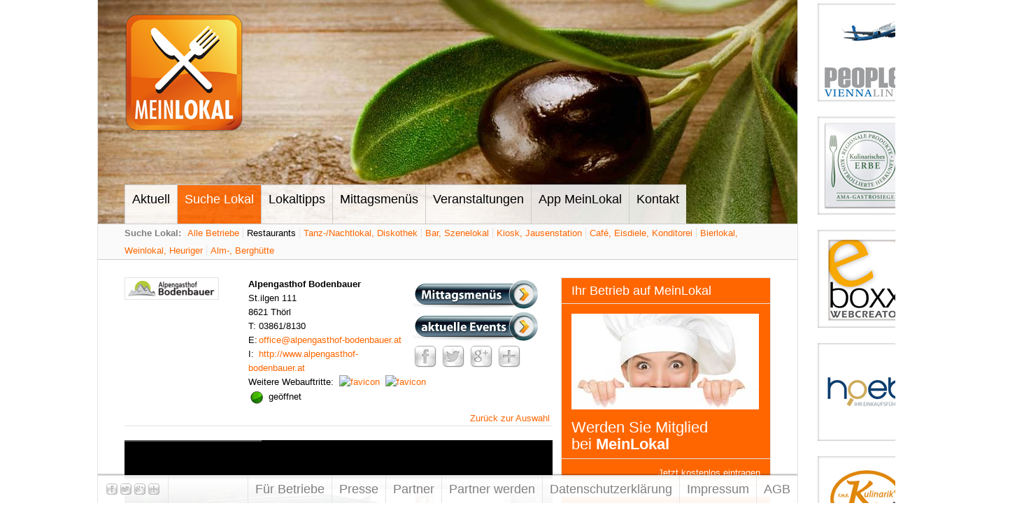

--- FILE ---
content_type: text/html; charset=UTF-8
request_url: https://meinlokal.at/suche-lokal/restaurants/at/steiermark/9360/alpengasthof-bodenbauer-8621-thoerl
body_size: 8306
content:
<!DOCTYPE html PUBLIC "-//W3C//DTD XHTML 1.0 Transitional//EN"
		"http://www.w3.org/TR/xhtml1/DTD/xhtml1-transitional.dtd">
<html xmlns="http://www.w3.org/1999/xhtml" >

<head>
		<meta http-equiv="Content-Type" content="text/html; charset=UTF-8" />
<title>Alpengasthof Bodenbauer, 8621 Thörl &lt; Restaurants &lt; Suche Lokal</title>

	<meta name="title" content="Alpengasthof Bodenbauer, 8621 Thörl &lt; Restaurants &lt; Suche Lokal" />
	<meta name="keywords" content="Alpengasthof Bodenbauer, St.ilgen 111, 8621, Thörl, http://www.alpengasthof-bodenbauer.at, Gasthaus / Wirtshaus, Restaurant, Gasthof, Alm-, Berg-, Schutzhütte, Internationales Restaurant, regionale Küche, österreichische Küche" />
	<meta name="description" content="Alpengasthof Bodenbauer, 8621 Thörl: Die Familie Gjergjek begrüßt Ihre Gäste im Alpengasthof Bodenbauer in St. Ilgen. Seit 1. Dezember 2012 sorgen wir, Dusan und Domi, für das leibliche Wohl unserer Gäste. Mit unserem engagiertem Team sind wir bemüht auch Ihren Aufenthalt..." />
	<meta name="dc.description" content="Alpengasthof Bodenbauer, 8621 Thörl: Die Familie Gjergjek begrüßt Ihre Gäste im Alpengasthof Bodenbauer in St. Ilgen. Seit 1. Dezember 2012 sorgen wir, Dusan und Domi, für das leibliche Wohl unserer Gäste. Mit unserem engagiertem Team sind wir bemüht auch Ihren Aufenthalt..." />
	<meta name="author" content="xoo design gmbh, AT 6800 Feldkirch, office@meinlokal.at" />
	<meta name="publisher" content="Gernot Stadler" />
	<meta name="copyright" content="xoo design gmbh, AT 6800 Feldkirch, office@meinlokal.at" />
	<meta name="robots" content="index,follow" />
	<meta name="revisit-after" content="1 week" />
			<meta property="og:title" content="Alpengasthof Bodenbauer, 8621 Thörl &lt; Restaurants &lt; Suche Lokal" />
				<meta property="dc.title" content="Alpengasthof Bodenbauer, 8621 Thörl &lt; Restaurants &lt; Suche Lokal" />
				<meta property="og:type" content="website" />
				<meta property="og:url" content="https://meinlokal.at/suche-lokal/restaurants/at/steiermark/9360/alpengasthof-bodenbauer-8621-thoerl" />
				<meta property="og:description" content="Lokale finden: nationale und internationale Restaurants" />
				<meta property="og:image" content="https://meinlokal.at/XooWebKit/../files/cache/proxyupload/8149d487e2cd9ef6d08d851ce71e4894_0.png" />
	
<link href="http://fonts.googleapis.com/css?family=Source+Sans+Pro:200,300,400,600,700" rel="stylesheet" type="text/css" media="all" />
<link href="../../../../../../XooWebKit/lib/jquery/css/nyroModal_xoo.css" rel="stylesheet" type="text/css" media="all" />
<link href="../../../../../../AppMeinLokal/src/css/../static/jquery-ui-1.8.23.custom.css" rel="stylesheet" type="text/css" media="all" />
<link href="../../../../../../files/src/meinlokal_24414.css" rel="stylesheet" type="text/css" media="all" />
<link href="../../../../../../files/src/xwkModal_24415.css" rel="stylesheet" type="text/css" media="all" />
<link href="../../../../../../files/src/suggest_24331.css" rel="stylesheet" type="text/css" media="all" />
<link href="../../../../../../files/src/searchquery_24334.css" rel="stylesheet" type="text/css" media="all" />
<link href="../../../../../../XooWebKit/lib/galleria-1.2.8/themes/twelve/galleria.twelve.css" rel="stylesheet" type="text/css" media="all" />
<link href="../../../../../../files/src/content-location-navigation_24337.css" rel="stylesheet" type="text/css" media="all" />
<link href="../../../../../../files/src/livelogs_24423.css" rel="stylesheet" type="text/css" media="all" />
<script type="text/javascript">
/* <![CDATA[ */
	XWK = {host: "https://meinlokal.at/"};
			useLocation = false;
			XOO_NO_LOCATION_SUPPORT_MESSAGE = "Standort konnte leider nicht identifiziert werden";
			COMPANY_LAT = 47.5802292;
			COMPANY_LNG = 15.1128467;
	/* ]]> */
</script>
<script src="../../../../../../files/src/core_v2_24321.js" type="text/javascript"></script>
<script src="../../../../../../XooWebKit/lib/jquery/js/jquery-1.6.4.min.js" type="text/javascript"></script>
<script src="../../../../../../XooWebKit/lib/jquery/js/jquery.easing.1.3.js" type="text/javascript"></script>
<script src="../../../../../../XooWebKit/lib/swfobject/swfobject.js" type="text/javascript"></script>
<script src="../../../../../../XooWebKit/lib/jquery/js/jquery.nyroModal-1.5.0.min.js" type="text/javascript"></script>
<script src="../../../../../../AppMeinLokal/src/js/../static/jquery-ui-1.8.23.custom.min.js" type="text/javascript"></script>
<script src="../../../../../../XooWebKit/lib/jquery/js/jquery-ui-i18n.js" type="text/javascript"></script>
<script src="../../../../../../files/src/notification_24374.js" type="text/javascript"></script>
<script src="../../../../../../XooWebKit/lib/jquery/jquery-vertical-accordion-menu/js/jquery.hoverIntent.minified.js" type="text/javascript"></script>
<script src="../../../../../../files/src/meinlokal_24375.js" type="text/javascript"></script>
<script src="../../../../../../files/src/popOutMenuNew_24376.js" type="text/javascript"></script>
<script src="../../../../../../files/src/jquery_24377.xwkModal.js" type="text/javascript"></script>
<script src="../../../../../../files/src/lbg_24336.js" type="text/javascript"></script>
<script src="../../../../../../XooWebKit/src/js/html5.js" type="text/javascript"></script>
<script src="../../../../../../files/src/suggest_24327.js" type="text/javascript"></script>
<script src="../../../../../../files/src/searchquery_24328.js" type="text/javascript"></script>
<script src="../../../../../../XooWebKit/lib/galleria-1.2.8/galleria-1.2.8.min.js" type="text/javascript"></script>
<script src="../../../../../../files/src/company_24329.mapview.js" type="text/javascript"></script>
<script src="../../../../../../files/src/livelogs_24378.js" type="text/javascript"></script>

</head>
<!--[if lt IE 7]>  <body class="ie6"><![endif]-->
<!--[if IE 7]>     <body class="ie7"><![endif]-->
<!--[if IE 8]>     <body class="ie8"><![endif]-->
<!--[if IE 9]>     <body class="ie9"><![endif]-->
<!--[if gt IE 9]>  <body><![endif]-->
<!--[if !IE]><!--> <body><!--<![endif]-->
	
<div id="wraper"><div id="main"><div id="head"><div id="kopfbild"><img src="../../../../../../XooWebKit/bin/imagecache.php/b4c2_81f7cb0530/d1_Yg36x/kopfbild_olive.jpg" alt="" title="" width="1000" height="320" /></div><div id="logo"><a href="/aktuell"><img src="../../../../../../AppMeinLokal/src/images/logo_meinlokal.png" width="170" height="170" alt="Mein Lokal" border="0" /></a></div><div id="mainnav" class="nolist mainnav">  <ul id="main-navigation" class="menu_horizontal popOutMenu-downwards  level0 noJs"><li  class=" firstChild"><span><a href="/aktuell" >Aktuell</a></span></li><li  class="popOutMenu selected"><span><a href="/suche-lokal" class="selected" >Suche Lokal</a></span><ul class="submenu level1 "><li  class=" firstChild"><span><a href="/suche-lokal/alle-betriebe" >Alle Betriebe</a></span></li><li  class=" selected"><span><a href="/suche-lokal/restaurants" class="selected" >Restaurants</a></span></li><li  class=""><span><a href="/suche-lokal/tanz-_nachtlokal_-diskothek" >Tanz-/Nachtlokal, Diskothek</a></span></li><li  class=""><span><a href="/suche-lokal/bar_-szenelokal" >Bar, Szenelokal</a></span></li><li  class=""><span><a href="/suche-lokal/kiosk_-jausenstation" >Kiosk, Jausenstation</a></span></li><li  class=""><span><a href="/suche-lokal/caf_-eisdiele_-konditorei" >Café, Eisdiele, Konditorei</a></span></li><li  class=""><span><a href="/suche-lokal/bierlokal_-weinlokal_-heuriger" >Bierlokal, Weinlokal, Heuriger</a></span></li><li  class=" lastChild"><span><a href="/suche-lokal/alm-_-berghuette" >Alm-, Berghütte</a></span></li></ul></li><li  class="popOutMenu"><span><a href="/lokaltipps" >Lokaltipps</a></span><ul class="submenu level1 "><li  class=" firstChild"><span><a href="/lokaltipps/betriebe-auf-google-maps" >Betriebe auf Google Maps</a></span></li><li  class=""><span><a href="/lokaltipps/ausgezeichnete-betriebe" >Ausgezeichnete Betriebe</a></span></li><li  class=" lastChild"><span><a href="/lokaltipps/t_h_e_-kulinarik_" >T.H.E. Kulinarik®</a></span></li></ul></li><li  class=""><span><a href="/mittagsmenues" >Mittagsmenüs</a></span></li><li  class=""><span><a href="/veranstaltungen" >Veranstaltungen</a></span></li><li  class="popOutMenu"><span><a href="/app-meinlokal" >App MeinLokal</a></span><ul class="submenu level1 "><li  class=" firstChild"><span><a href="/app-meinlokal/app-meinlokal-info" >App MeinLokal Info</a></span></li><li  class=""><span><a href="/app-meinlokal/app-funktionen" >App Funktionen</a></span></li><li  class=" lastChild"><span><a href="/app-meinlokal/app-gallery" >App Gallery</a></span></li></ul></li><li  class="popOutMenu lastChild"><span><a href="/kontakt/kostenlos-registrieren" >Kontakt</a></span><ul class="submenu level1 "><li  class=" firstChild"><span><a href="/kontakt/kostenlos-registrieren" >Kostenlos registrieren</a></span></li><li  class=""><span><a href="/kontakt/anfrage-fuer-betriebe" >Anfrage für Betriebe</a></span></li><li  class=" lastChild"><span><a href="/kontakt/werbepartner-kooperationspartner" >Werbepartner-Kooperationspartner</a></span></li></ul></li></ul><div class="clearall"> </div></div><div class='clearall'></div></div><div id="subnav"><div class="margin"><b>Suche Lokal:</b>  <ul id="main-sub-navigation"><li  class=" firstChild"><span><a href="/suche-lokal/alle-betriebe" >Alle Betriebe</a></span></li><li  class=" selected"><span><a href="/suche-lokal/restaurants" class="selected" >Restaurants</a></span></li><li  class=""><span><a href="/suche-lokal/tanz-_nachtlokal_-diskothek" >Tanz-/Nachtlokal, Diskothek</a></span></li><li  class=""><span><a href="/suche-lokal/bar_-szenelokal" >Bar, Szenelokal</a></span></li><li  class=""><span><a href="/suche-lokal/kiosk_-jausenstation" >Kiosk, Jausenstation</a></span></li><li  class=""><span><a href="/suche-lokal/caf_-eisdiele_-konditorei" >Café, Eisdiele, Konditorei</a></span></li><li  class=""><span><a href="/suche-lokal/bierlokal_-weinlokal_-heuriger" >Bierlokal, Weinlokal, Heuriger</a></span></li><li  class=" lastChild"><span><a href="/suche-lokal/alm-_-berghuette" >Alm-, Berghütte</a></span></li></ul><div class="clearall"></div></div></div><div id="main_row"><div id="main_content">


<div class="inhalt topinhalt">
	<div class="grouptitle grouptitlefloat">
					<div class="detailviewimg">
				<img src="../../../../../../XooWebKit/bin/imagecache.php/c9ca_746736508f/ce_PrH88/logo.png" alt="" title="" width="125" height="22" />
			</div>
			</div>
	<div class="groupcontent">
					<div class="logbuttons" style="float: right;">
									<div><a href="https://meinlokal.at/suche-lokal/restaurants/at/steiermark/9360/alpengasthof-bodenbauer-8621-thoerl/nolunchmenu/alpengasthof-bodenbauer-8621-thoerl#lunchmenu" class="trackClick"><img src="../../../../../../files/src/lunchmenu-button_24338.0.png"></a></div>
													<div><a href="https://meinlokal.at/suche-lokal/restaurants/at/steiermark/9360/alpengasthof-bodenbauer-8621-thoerl/nocompevents/alpengasthof-bodenbauer-8621-thoerl#events" class="trackClick"><img src="../../../../../../files/src/events-button_24335.0.png"></a></div>
													<div class="addthis">
		<!-- AddThis Button BEGIN -->
		<div class="addthis_inbox">
	<div class="addthis_toolbox addthis_default_style" addthis:url="https://meinlokal.at/share.php?id=5700112" addthis:title="Alpengasthof Bodenbauer, 8621 Thörl" addthis:description="Die Familie Gjergjek begrüßt Ihre Gäste im Alpengasthof Bodenbauer in St. Ilgen. Seit 1. Dezember 2012 sorgen wir, Dusan und Domi, für das leibliche Wohl unserer Gäste. Mit unserem engagiertem Team sind wir bemüht auch Ihren Aufenthalt...">	<a class="addthis_button_facebook"><img src="../../../../../../files/src/facebook_24321.png" width="32" height="32" border="0" alt="Facebook"></a>
			<a class="addthis_button_twitter"><img src="../../../../../../files/src/twitter_24322.png" width="32" height="32" border="0" alt="Twitter"></a>
			<a class="addthis_button_google_plusone_share" href="https://plus.google.com/share?url=https://meinlokal.at/share.php?id=5700112" onclick="popUp=window.open('https://plus.google.com/share?url=https://meinlokal.at/share.php?id=5700112', 'popupwindow', 'scrollbars=yes,width=800,height=400');popUp.focus();return false"><img src="../../../../../../files/src/google-plus_24323.png" width="32" height="32" border="0" alt="Google+"></a>	<a href="http://www.addthis.com/bookmark.php?v=250&amp;username=xa-4bf3ca057de373e9" class="addthis_button_expanded"><img src="../../../../../../files/src/more_24324.png" width="32" height="32" border="0" alt=""></a>	</div><div style="clear: right;"></div></div>
		<script type="text/javascript" src="http://s7.addthis.com/js/250/addthis_widget.js#pubid=ra-4f7c63257c578191"></script>
		<!-- AddThis Button END -->
		</div>
							</div>
				<div class="detailviewtext">
			<b>Alpengasthof Bodenbauer</b><br />
			St.ilgen 111<br />
			8621 Thörl
							<br /><span class="previewlabel">T:</span> 03861/8130
						
							<br /><span class="previewlabel">E:</span> <a href="mailto:office@alpengasthof-bodenbauer.at">office@alpengasthof-bodenbauer.at</a>
										<br /><span class="previewlabel">I:</span> <a href="http://www.alpengasthof-bodenbauer.at" target="_blank">http://www.alpengasthof-bodenbauer.at</a>
									<br />Weitere Webauftritte:
							&nbsp;<a href="https://www.facebook.com/bodenbauer.alpengasthof" target="_blank" title="https://www.facebook.com/bodenbauer.alpengasthof"><img src="http://www.google.com/s2/favicons?domain=www.facebook.com" alt="favicon" /></a>
							&nbsp;<a href="www.alpengasthof-bodenbauer.at" target="_blank" title="www.alpengasthof-bodenbauer.at"><img src="http://www.google.com/s2/favicons?domain=" alt="favicon" /></a>
								</div>
					<span><i class="icon-open icon-small"></i>geöffnet &nbsp;</span>
		        	</div>
	<div class="clearall"></div>
</div>
<div class="trennbalken">
	<div class="right"><a  href="/suche-lokal/restaurants/at/steiermark/--page1">Zurück zur Auswahl</a></div>
	<div class="left"></div>
	<div class="clearall"> </div>
</div>
<div class="trennlinie"></div>

<div class="inhalt">
	<div class="clearall"> </div><div class="span-6-no-border first"><div class="item-content"><div id="galleria-0" class="prepend-0"></div><div id="galleria-0" class="prepend-0"></div><div class="clearall"></div>

<script type="text/javascript">
	/* <![CDATA[ */
	jQuery(function($) {
		var width;
		var height;
				height = 438;
		
		Galleria.loadTheme(XWK.host+'XooWebKit/lib/galleria-1.2.8/themes/twelve/galleria.twelve.min.js');

		// fix menu z-index when entering fullscreen mode
		Galleria.ready(function() {
			var zIndex = $('#menu').css('z-index');
			this.bind('fullscreen_enter', function() {
				$('#menu').css('z-index', 0);
			}).bind('fullscreen_exit', function() {
						$('#menu').css('z-index', zIndex);
					});
		});
		Galleria.run('#galleria-0', {
			height: height,
			autoplay: true,
							image_crop: false,
				keep_source: false,
				max_scale_ratio: 1,
				popup_links: true,
				thumbnail_crop: false,
						transition: 'fade',
			data_config: function () { return {description: false} },
			dataSource: [{"thumb": "..\/..\/..\/..\/..\/..\/XooWebKit\/bin\/imagecache.php\/c9c8_050b7b0546\/e2_GCbw1\/b649855e-4b19-4b15-d7df-a2d075743729.jpg","image": "..\/..\/..\/..\/..\/..\/XooWebKit\/bin\/imagecache.php\/c9c8_050b7b0546\/2fe_pU6qZ\/b649855e-4b19-4b15-d7df-a2d075743729.jpg","big": "..\/..\/..\/..\/..\/..\/XooWebKit\/bin\/imagecache.php\/c9c8_050b7b0546\/1ed_6MsP6\/b649855e-4b19-4b15-d7df-a2d075743729.jpg","title": ""},{"thumb": "..\/..\/..\/..\/..\/..\/XooWebKit\/bin\/imagecache.php\/c9c9_044664ce8b\/e2_GCbw1\/ba67e464-2baf-411a-c3d6-679e04978e8e.jpg","image": "..\/..\/..\/..\/..\/..\/XooWebKit\/bin\/imagecache.php\/c9c9_044664ce8b\/2fe_pU6qZ\/ba67e464-2baf-411a-c3d6-679e04978e8e.jpg","big": "..\/..\/..\/..\/..\/..\/XooWebKit\/bin\/imagecache.php\/c9c9_044664ce8b\/1ed_6MsP6\/ba67e464-2baf-411a-c3d6-679e04978e8e.jpg","title": ""},{"thumb": "..\/..\/..\/..\/..\/..\/XooWebKit\/bin\/imagecache.php\/c9c7_320765a9ce\/e2_GCbw1\/40d10012-56ba-4469-8d4b-0db8fce395be.jpg","image": "..\/..\/..\/..\/..\/..\/XooWebKit\/bin\/imagecache.php\/c9c7_320765a9ce\/2fe_pU6qZ\/40d10012-56ba-4469-8d4b-0db8fce395be.jpg","big": "..\/..\/..\/..\/..\/..\/XooWebKit\/bin\/imagecache.php\/c9c7_320765a9ce\/1ed_6MsP6\/40d10012-56ba-4469-8d4b-0db8fce395be.jpg","title": ""},{"thumb": "..\/..\/..\/..\/..\/..\/XooWebKit\/bin\/imagecache.php\/c9c6_8b5cb58e76\/e2_GCbw1\/5c7b7083-3b57-4bea-cb0a-34943b1fa71f.jpg","image": "..\/..\/..\/..\/..\/..\/XooWebKit\/bin\/imagecache.php\/c9c6_8b5cb58e76\/2fe_pU6qZ\/5c7b7083-3b57-4bea-cb0a-34943b1fa71f.jpg","big": "..\/..\/..\/..\/..\/..\/XooWebKit\/bin\/imagecache.php\/c9c6_8b5cb58e76\/1ed_6MsP6\/5c7b7083-3b57-4bea-cb0a-34943b1fa71f.jpg","title": ""},{"thumb": "..\/..\/..\/..\/..\/..\/XooWebKit\/bin\/imagecache.php\/ca2d_3779b30eb2\/e2_GCbw1\/Bodenbauerteam.jpg","image": "..\/..\/..\/..\/..\/..\/XooWebKit\/..\/files\/upload\/ca2d_3779b30eb2.jpg","big": "..\/..\/..\/..\/..\/..\/XooWebKit\/..\/files\/upload\/ca2d_3779b30eb2.jpg","title": ""},{"thumb": "..\/..\/..\/..\/..\/..\/XooWebKit\/bin\/imagecache.php\/ca2e_d2f78bdb23\/e2_GCbw1\/e329f135-79d8-443d-ec6b-2a5ea22231e4.jpg","image": "..\/..\/..\/..\/..\/..\/XooWebKit\/bin\/imagecache.php\/ca2e_d2f78bdb23\/2fe_pU6qZ\/e329f135-79d8-443d-ec6b-2a5ea22231e4.jpg","big": "..\/..\/..\/..\/..\/..\/XooWebKit\/..\/files\/upload\/ca2e_d2f78bdb23.jpg","title": ""}]
		});
	});
	/* ]]> */
</script>

</div></div>

	<div class="clearall"> </div>
</div>




<div class="inhalt">
	<div class="grouptitle grouptitlefloat">Wir sind für Sie da</div>
	<div class="groupcontent">
		Die Familie Gjergjek begrüßt Ihre Gäste im Alpengasthof Bodenbauer in St. Ilgen. Seit 1. Dezember 2012 sorgen wir, Dusan und Domi, für das leibliche Wohl unserer Gäste. Mit unserem engagiertem Team sind wir bemüht auch Ihren Aufenthalt unvergesslich zu machen. Die wundervolle Bilderbuchlandschaft lädt ein zu zahlreichen Aktivitäten im Sommer, als auch im Winter. Ob zu einer gemütlichen Jause oder Kaffee, oder gern als Gast für eine Übernachtung - besuchen Sie uns das ganze Jahr. Wir freuen uns jetzt schon auf Ihren Besuch!<br /><br />Sie suchen für Ihr Fest - Hochzeit, Geburtstag, Taufe, Sponsion, Weihnachtsfeier  oder andere private oder geschäftliche Feiern – einen Ort mit außergewöhnlichem Ambiente, herzlicher Gastfreundschaft und perfektem Service?<br />Beim Gasthof Bodenbauer finden Sie den feierlichen Rahmen für Ihre Veranstaltung. Unser Team kümmert sich um jedes Detail und berät Sie gerne!<br />
	</div>
	<div class="clearall"></div>
</div>

<div class="trennlinie"></div>
<div class="inhalt">
	<div class="grouptitle grouptitlefloat">Öffnungszeiten</div>
	<div class="groupcontent">
		<dl><dt>Mo, Di</dt><dd>Ruhetag</dd><dt>Mi - Fr</dt><dd>10:00 - 19:00 Uhr</dd><dt>Sa, So</dt><dd>9:00 - 20:00 Uhr</dd></dl>
					<br/>
				Montag Dienstag haben wir Ruhetag
	</div>
	<div class="clearall"></div>
</div>

<div class="trennlinie"></div>
<div class="inhalt">
	<div class="grouptitle grouptitlefloat">Auf einen Blick</div>
	<div class="groupcontent">
		<dl><dt>Gastronomieart</dt><dd>Gasthaus / Wirtshaus, Restaurant, Gasthof, Alm-, Berg-, Schutzhütte, Internationales Restaurant</dd><dt>Nächtigungsart</dt><dd>Gasthof (Essen + Nächtigung)</dd><dt>Restaurantbereich</dt><dd>a la carte + Pensionsgeschäft</dd><dt>Anzahl Betten</dt><dd>37</dd><dt>Zahlungsmöglichkeiten</dt><dd>Visa, Mastercard, Bankomat/Maestro, Barzahlung</dd></dl>
	</div>
	<div class="clearall"></div>
</div>


<div class="trennlinie"></div>
<div class="inhalt">
	<div class="grouptitle grouptitlefloat">Infrastruktur</div>
	<div class="groupcontent">
		<table class="xwk_TableList" cellspacing="2"><tr><td><img alt="" src="../../../../../../files/src/checkbox-checked_24326.png" /></td><td>Behindertengerecht / Barrierefrei</td><td style="width: 1em" rowspan="3"></td><td><img alt="" src="../../../../../../files/src/checkbox-checked_24326.png" /></td><td>Internet (WLAN)</td></tr><tr><td><img alt="" src="../../../../../../files/src/checkbox-checked_24326.png" /></td><td>Gastgarten / Terrasse</td><td><img alt="" src="../../../../../../files/src/checkbox-checked_24326.png" /></td><td>Parkplatz</td></tr><tr><td><img alt="" src="../../../../../../files/src/checkbox-checked_24326.png" /></td><td>Internet (gratis WLAN)</td><td></td><td>&nbsp;</td></tr></table>
	</div>
	<div class="clearall"></div>
</div>

<div class="trennlinie"></div>
<div class="inhalt" >
	<div class="grouptitle grouptitlefloat">Gastronomie</div>
	<div class="groupcontent">
					<b>Küchenart</b>
			<table class="xwk_TableList" cellspacing="2"><tr><td><img alt="" src="../../../../../../files/src/checkbox-checked_24326.png" /></td><td>regionale Küche</td><td style="width: 1em" rowspan="1"></td><td><img alt="" src="../../../../../../files/src/checkbox-checked_24326.png" /></td><td>österreichische Küche</td></tr></table>
							<br/>
					
					<b>Küchenangebot (Standard)</b>
			<table class="xwk_TableList" cellspacing="2"><tr><td><img alt="" src="../../../../../../files/src/checkbox-checked_24326.png" /></td><td>Käsegerichte</td><td style="width: 1em" rowspan="3"></td><td><img alt="" src="../../../../../../files/src/checkbox-checked_24326.png" /></td><td>Fischgerichte</td></tr><tr><td><img alt="" src="../../../../../../files/src/checkbox-checked_24326.png" /></td><td>Grillgerichte</td><td><img alt="" src="../../../../../../files/src/checkbox-checked_24326.png" /></td><td>Kuchen/Torten/Mehlspeisen</td></tr><tr><td><img alt="" src="../../../../../../files/src/checkbox-checked_24326.png" /></td><td>Salate</td><td><img alt="" src="../../../../../../files/src/checkbox-checked_24326.png" /></td><td>Frühstück</td></tr></table>
					
		
		
	</div>
	<div class="clearall"></div>
</div>
<div class="trennlinie"></div>
<div class="inhalt">
	<div class="grouptitle grouptitlefloat">Räumlichkeiten</div>
	<div class="groupcontent">
		<dl><dt>Seminarraum</dt><dd>für 50&nbsp;Personen</dd></dl>
					<table class="xwk_TableList" cellspacing="2"><tr><td><img alt="" src="../../../../../../files/src/checkbox-checked_24326.png" /></td><td>Telefon/Fax im Raum</td><td style="width: 1em" rowspan="3"></td><td><img alt="" src="../../../../../../files/src/checkbox-checked_24326.png" /></td><td>Flipchart</td></tr><tr><td><img alt="" src="../../../../../../files/src/checkbox-checked_24326.png" /></td><td>Videobeamer</td><td><img alt="" src="../../../../../../files/src/checkbox-checked_24326.png" /></td><td>Flatscreen Monitor</td></tr><tr><td><img alt="" src="../../../../../../files/src/checkbox-checked_24326.png" /></td><td>Internet (W-LAN)</td><td></td><td>&nbsp;</td></tr></table>
			</div>
	<div class="clearall"></div>
</div>

<div class="trennlinie"></div>
<div class="inhalt">
	<div class="grouptitle grouptitlefloat">Beschreibung des Gastgartens/Terrasse (Gastronomiebetriebe)</div>
	<div class="groupcontent">
		
					<a href="http://www.alpengasthof-bodenbauer.at" target="_blank">http://www.alpengasthof-bodenbauer.at</a>
			</div>
	<div class="clearall"></div>
</div>

<div class="trennlinie"></div>
<div class="inhalt foldable">
	<div class="grouptitle grouptitlefloat">Anfahrt</div>
	<div class="groupcontent">
		<div class="groupcontentdesc">Der interaktive Lageplan (Google-Maps) mit Routenplaner</div>
	</div>
	<div class="clearall" style="height: 5px"></div>
	
<script type="text/javascript" src="https://maps.googleapis.com/maps/api/js?key=AIzaSyAc8nc_XXyagUqcS9sBxWu-2ZR6ADWSlmc"></script>
<div id="map_canvas" style="height: 400px; width: 100%;"></div>
	<a href="http://maps.google.com/maps?saddr=&daddr=Sankt+Ilgen+111%2C+8621+Sankt+Ilgen%2C+Austria" target="_blank">Routenplaner</a>
</div>
<div class="trennlinie"></div>
<div class="trennbalken">
	<div class="right"><a  href="/suche-lokal/restaurants/at/steiermark/--page1">Zurück zur Auswahl</a></div>
	<div class="left"> </div>
	<div class="clearall"> </div>
</div>
<div class='clearall'></div></div><div id="main_right">
   	<div class="span-3 first  highlighted" style="background-color: #ff6600">
				<div class="item-title p-top p-bottom">Ihr Betrieb auf MeinLokal</div>
				<div class="item-content">
					<div class="item-images"><a href="/kontakt/kostenlos-registrieren"><img src="../../../../../../XooWebKit/bin/imagecache.php/7ac5_dfff103017/17f_Zc9X7/Koechin.jpg" alt="" title="" width="268" height="137" /></a></div>
							<div class="item-text prepend-0 p-bottom"><!--STYLED--><h2>Werden Sie Mitglied<br />bei <a href="https://meinlokal.at/kontakt/kostenlos-registrieren"><strong>MeinLokal</strong></a></h2><!--STYLE0--></div>
				</div>
				<div class="item-links">
			<div class="item-links-padding">
				<div class="item-link"><a  href="/kontakt/kostenlos-registrieren" class="right"><span>Jetzt kostenlos eintragen</span></a></div>
				<div class="clearall"> </div>
			</div>
		</div>
			</div>
   	<div class="clearall"> </div>

   	<div class="span-3 first  highlighted" style="background-color: #ff6600">
				<div class="item-title p-top p-bottom">Login für Betriebe</div>
				<div class="item-content">
							<div class="item-text prepend-0 p-top p-bottom"><form  action="/suche-lokal/restaurants/at/steiermark/9360/alpengasthof-bodenbauer-8621-thoerl" method="post" name="form_item76" id="form_item76" class="login-form"><input name="__offsetx" type="hidden" value="" tabindex="1300" />
<table class="formtable" cellspacing="0"><colgroup><col width="268"/></colgroup>
<tr>
<td colspan="1"><input name="login_name" type="text" tabindex="1400" class="input inputtooltip" alt="Benutzername *" placeholder="Benutzername *" style="width: 250px" /></td></tr>
<tr class="gaptr"><td colspan="1"> </td></tr>
<tr>
<td colspan="1"><input name="login_pwd" type="password" tabindex="1500" class="input inputtooltip" value="" alt="Passwort *" placeholder="Passwort *" style="width: 250px" /></td></tr>
<tr class="gaptr"><td colspan="1"> </td></tr>
<tr>
<td colspan="1"><table><tr><td><input name="login_save" type="checkbox" value="1" id="qf_1d84bd" tabindex="1600" /></td><td>&nbsp;</td><td style="width: 100%"><label for="qf_1d84bd">Passwort merken</label></td></tr></table></td></tr>
<tr class="gaptr"><td colspan="1"> </td></tr>
<tr>
<td colspan="1"><input name="login_submit76" value="Anmelden" type="submit" tabindex="1700" style="width: 268px" /></td></tr></table></form></div>
				</div>
				<div class="item-links">
			<div class="item-links-padding">
				<div class="item-link"><a  href="/--forgotpwd" class="right"><span>Passwort vergessen</span></a></div>
				<div class="clearall"> </div>
			</div>
		</div>
			</div>
   	<div class="clearall"> </div>

   	<div class="span-3 first ">
				<div class=""><img src="../../../../../../files/src/live-ticker-title_24373.png" alt="" border="0" /></div>
				<div class="item-content">
							<div class="item-text "><div class="livelogs" data-time="2026-01-22 10:31:34">
	<div class="livelogs-list">
							<div class="livelogs-log" onclick="document.location.href='/--company/13171/beisl-in-der-sigmundsgasse-1070-wien'">

	<div class="livelogs-log-image-opening"></div>

	<div class="livelogs-log-text">
		<h2>Beisl in der Sigmundsgasse</h2>
		<p>1070 &nbsp; Wien</p>
		<h3>Öffnungszeiten </h3>
		<p>diese Woche aktualisiert</p>
	</div>
</div>
								<div class="livelogs-log" onclick="document.location.href='/--company/13341/thomsn-central-pizzeria-_-restaurant-5754-hinterglemm'">

	<div class="livelogs-log-image-opening"></div>

	<div class="livelogs-log-text">
		<h2>THOMSN Central Pizzeria &...</h2>
		<p>5754 &nbsp; Hinterglemm</p>
		<h3>Öffnungszeiten </h3>
		<p>diese Woche aktualisiert</p>
	</div>
</div>
								<div class="livelogs-log" onclick="document.location.href='/--company/9276/events/98802/after-christmas-party-im-exzess_-gentlemen-club-vienna_wien'">

	<div class="livelogs-log-image-event"></div>

	<div class="livelogs-log-text">
		<h2>After Christmas-Party im...</h2>
		<p>1090 &nbsp; Wien</p>
		<h3>Veranstaltungen </h3>
		<p>diese Woche aktualisiert</p>
	</div>
</div>
								<div class="livelogs-log" onclick="document.location.href='/--company/13171/beisl-in-der-sigmundsgasse-1070-wien'">

	<div class="livelogs-log-image-basicdata"></div>

	<div class="livelogs-log-text">
		<h2>Beisl in der Sigmundsgasse</h2>
		<p>1070 &nbsp; Wien</p>
		<h3>Gastronomie </h3>
		<p>diese Woche aktualisiert</p>
	</div>
</div>
								<div class="livelogs-log" onclick="document.location.href='/--company/13171/beisl-in-der-sigmundsgasse-1070-wien'">

	<div class="livelogs-log-image-opening"></div>

	<div class="livelogs-log-text">
		<h2>Beisl in der Sigmundsgasse</h2>
		<p>1070 &nbsp; Wien</p>
		<h3>Öffnungszeiten </h3>
		<p>diese Woche aktualisiert</p>
	</div>
</div>
						</div>
</div></div>
				</div>
			</div>
   	<div class="clearall"> </div>

   	<div class="span-3 first ">
				<div class="item-title p-top p-bottom">MeinLokal Tipp des Tages</div>
				<div class="item-content">
					<div class="item-images"><a href="/--company/13816/restaurant-jagdhof-5322-hof-bei-salzburg"><img src="../../../../../../XooWebKit/bin/imagecache.php/144ca_f1d8d4a43c/17f_Zc9X7/she3567ko-171738-Knockout%20version%20Click%20thumbnail%20for%20more%20information%20ab.jpg" alt="" title="" width="268" height="268" /></a></div>
							<div class="item-text prepend-0 p-bottom"><b>Restaurant Jagdhof **** Superior</b><br />5322 Hof bei Salzburg</div>
				</div>
				<div class="item-links">
			<div class="item-links-padding">
				<div class="item-link"><a  href="/--company/13816/restaurant-jagdhof-5322-hof-bei-salzburg" target="_top" class="right"><span>Mehr Info</span></a></div>
				<div class="clearall"> </div>
			</div>
		</div>
			</div>
   	<div class="clearall"> </div>

   	<div class="span-3 first ">
				<div class="item-title p-top p-bottom">App MeinLokal (iPhone)</div>
				<div class="item-content">
					<div class="item-images"><img src="../../../../../../XooWebKit/../files/upload/6132_c7bcf684b9.png" alt="" title="" width="184" height="70" /></div>
							<div class="item-text prepend-0 p-bottom"><!--STYLED--><p><a href="http://itunes.apple.com/at/app/meinlokal-light/id482399113?mt=8&amp;ign-mpt=uo%3D4" target="_blank">App „MeinLokal Light” (0,-)</a><br /><a href="http://itunes.apple.com/at/app/meinlokal-pro/id481974730?mt=8" target="_blank">App „MeinLokal Pro” (0,89)</a></p></div>
				</div>
			</div>
   	<div class="clearall"> </div>

   	<div class="span-3 first ">
				<div class="item-title p-top p-bottom">App MeinLokal (Android)</div>
				<div class="item-content">
					<div class="item-images"><img src="../../../../../../XooWebKit/../files/upload/6130_0668f84a54.png" alt="" title="" width="184" height="70" /></div>
							<div class="item-text prepend-0 p-bottom"><!--STYLED--><p><a href="https://play.google.com/store/apps/details?id=at.xoo.meinlokal.light" target="_blank">App „MeinLokal Light” (0,-)</a><br /><a href="https://play.google.com/store/apps/details?id=at.xoo.meinlokal.pro" target="_blank">App „MeinLokal Pro” (0,89)</a></p></div>
				</div>
			</div>
   	<div class="clearall"> </div>
</div><div class='clearall'></div></div><div id="rechtebannerwerbung">
   	<div class="span-3-no-border first ">
				<div class="item-content">
					<div class="item-images"><a href="/partner/people_s-viennaline"><img src="../../../../../../XooWebKit/../files/upload/e8d7_928fb71090.jpg" alt="" title="" width="150" height="150" /></a></div>
							<div class="item-text prepend-0 p-bottom"></div>
				</div>
				<div class="item-links">
			<div class="item-links-padding">
				<div class="item-link"><a  href="/partner/people_s-viennaline" class="right"><span></span></a></div>
				<div class="clearall"> </div>
			</div>
		</div>
			</div>
   	<div class="clearall"> </div>

   	<div class="span-3-no-border first ">
				<div class="item-content">
					<div class="item-images"><a href="/partner/ama-gastrosiegel"><img src="../../../../../../XooWebKit/../files/upload/e90e_ee8ddb4403.jpg" alt="" title="" width="150" height="150" /></a></div>
							<div class="item-text prepend-0 p-bottom"></div>
				</div>
				<div class="item-links">
			<div class="item-links-padding">
				<div class="item-link"><a  href="/partner/ama-gastrosiegel" class="right"><span></span></a></div>
				<div class="clearall"> </div>
			</div>
		</div>
			</div>
   	<div class="clearall"> </div>

   	<div class="span-3-no-border first ">
				<div class="item-content">
					<div class="item-images"><a href="http://www.eboxx.at"><img src="../../../../../../XooWebKit/../files/upload/e8c6_76c5bc2864.jpg" alt="" title="" width="150" height="150" /></a></div>
							<div class="item-text prepend-0 p-bottom"></div>
				</div>
				<div class="item-links">
			<div class="item-links-padding">
				<div class="item-link"><a  href="http://www.eboxx.at" target="_blank" class="right"><span></span></a></div>
				<div class="clearall"> </div>
			</div>
		</div>
			</div>
   	<div class="clearall"> </div>

   	<div class="span-3-no-border first ">
				<div class="item-content">
					<div class="item-images"><a href="/partner/hoeb-einkaufsfuehrer"><img src="../../../../../../XooWebKit/../files/upload/109c6_4bb806426d.jpg" alt="" title="" width="150" height="150" /></a></div>
							<div class="item-text prepend-0 p-bottom"></div>
				</div>
				<div class="item-links">
			<div class="item-links-padding">
				<div class="item-link"><a  href="/partner/hoeb-einkaufsfuehrer" class="right"><span></span></a></div>
				<div class="clearall"> </div>
			</div>
		</div>
			</div>
   	<div class="clearall"> </div>

   	<div class="span-3-no-border first ">
				<div class="item-content">
					<div class="item-images"><a href="/partner/t_h_e_-kulinarik_-"><img src="../../../../../../XooWebKit/../files/upload/10f6c_837965df03.jpg" alt="" title="" width="150" height="150" /></a></div>
							<div class="item-text prepend-0 p-bottom"></div>
				</div>
				<div class="item-links">
			<div class="item-links-padding">
				<div class="item-link"><a  href="/partner/t_h_e_-kulinarik_-" class="right"><span></span></a></div>
				<div class="clearall"> </div>
			</div>
		</div>
			</div>
   	<div class="clearall"> </div>

   	<div class="span-3-no-border first ">
				<div class="item-content">
					<div class="item-images"><a href="http://www.gast.at/ireds-20005.html"><img src="../../../../../../XooWebKit/../files/upload/e8ca_a44c3a6f05.jpg" alt="" title="" width="150" height="75" /></a></div>
							<div class="item-text prepend-0 p-bottom"></div>
				</div>
				<div class="item-links">
			<div class="item-links-padding">
				<div class="item-link"><a  href="http://www.gast.at/ireds-20005.html" target="_blank" class="right"><span></span></a></div>
				<div class="clearall"> </div>
			</div>
		</div>
			</div>
   	<div class="clearall"> </div>

   	<div class="span-3-no-border first ">
				<div class="item-content">
					<div class="item-images"><a href="http://www.tourismusjobs.at"><img src="../../../../../../XooWebKit/../files/upload/e8cc_0d19b0a6ec.jpg" alt="" title="" width="150" height="150" /></a></div>
							<div class="item-text prepend-0 p-bottom"></div>
				</div>
				<div class="item-links">
			<div class="item-links-padding">
				<div class="item-link"><a  href="http://www.tourismusjobs.at" target="_blank" class="right"><span></span></a></div>
				<div class="clearall"> </div>
			</div>
		</div>
			</div>
   	<div class="clearall"> </div>
</div></div></div>
<div class="fixedContent fixedContentHeader">
	<div class="fixedContentViewport">
		<div class="fixedContentShadow"></div>
		<div class="fixedContentContent">
			<div class="fixedContentIcon">
				<a href="/aktuell"><img src="../../../../../../files/src/fixedHeaderIcon_24428.png"></a>
			</div>
			<div class="fixedContentMenu"></div>
		</div>
	</div>
</div>
<div class="fixedContent fixedContentFooter"><div class="fixedContentViewport"><div class="fixedContentShadow"></div><div class="fixedContentContent"><div class="fixedContentMenu">  <ul id="meta-navigation" class="menu_horizontal popOutMenu-upwards  level0 noJs"><li  class="popOutMenu firstChild"><span><a href="/fuer-betriebe/meinlokal-mitglied-werden" >Für Betriebe</a></span><ul class="submenu level1 "><li  class=" firstChild"><span><a href="/fuer-betriebe/meinlokal-mitglied-werden" >MeinLokaL Mitglied werden</a></span></li><li  class=""><span><a href="/fuer-betriebe/neue-homepage-gesucht_" >Neue Homepage gesucht?</a></span></li><li  class=" lastChild"><span><a href="/fuer-betriebe/meinlokal-service-fuer-betriebe" >MeinLokal Service für Betriebe</a></span></li></ul></li><li  class=""><span><a href="/presse" >Presse</a></span></li><li  class="popOutMenu"><span><a href="/partner" >Partner</a></span><ul class="submenu level1 "><li  class=" firstChild"><span><a href="/partner/ama-gastrosiegel" >AMA-Gastrosiegel</a></span></li><li  class=""><span><a href="/partner/boeg---beste-oesterr_-gastlichkeit" >BÖG - Beste Österr. Gastlichkeit</a></span></li><li  class=""><span><a href="/partner/hoeb-einkaufsfuehrer" >hoeb Einkaufsführer</a></span></li><li  class=""><span><a href="/partner/t_h_e_-kulinarik_-" >T.H.E. Kulinarik® </a></span></li><li  class=""><span><a href="/partner/people_s-viennaline" >People´s Viennaline</a></span></li><li  class=" lastChild"><span><a href="/partner/tourismusjobs" >Tourismusjobs</a></span></li></ul></li><li  class="popOutMenu"><span><a href="/partner-werden" >Partner werden</a></span><ul class="submenu level1 "><li  class=" firstChild"><span><a href="/partner-werden/kooperationspartner" >Kooperationspartner</a></span></li><li  class=" lastChild"><span><a href="/partner-werden/tourismusverbaende" >Tourismusverbände</a></span></li></ul></li><li  class=""><span><a href="/datenschutzerklaerung" >Datenschutzerklärung</a></span></li><li  class=""><span><a href="/impressum" >Impressum</a></span></li><li  class=" lastChild"><span><a href="/agb" >AGB</a></span></li></ul><div class="clearall"> </div></div><div class="fixedContentShare">
<div class="addthis" style="height: 16px"><!-- AddThis Button BEGIN --><div class="addthis_toolbox addthis_default_style" ><a class="addthis_button_facebook"><img src='../../../../../../files/src/facebook_24424.png' width="16" height="16" border="0" alt="Facebook"></a><a class="addthis_button_twitter"><img src='../../../../../../files/src/twitter_24425.png' width="16" height="16" border="0" alt="Twitter"></a><a class="addthis_button_google_plusone_share" href="https://plus.google.com/share?url=" onclick="popUp=window.open('https://plus.google.com/share?url=', 'popupwindow', 'scrollbars=yes,width=800,height=400');popUp.focus();return false"><img src='../../../../../../files/src/google-plus_24426.png' width="16" height="16" border="0" alt="Google+"></a><a href="http://www.addthis.com/bookmark.php?v=250&amp;username=xa-4bf3ca057de373e9" class="addthis_button_expanded"><img src='../../../../../../files/src/more_24427.png' width="16" height="16" border="0" alt=""></a></div><script type="text/javascript" src="http://s7.addthis.com/js/250/addthis_widget.js#username=xa-4bf3ca057de373e9"></script><!-- AddThis Button END --></div></div><div class="fixedContentBc"><a  href="/aktuell">Home</a><span class="navseparator"> &gt; </span><a  href="/suche-lokal">Suche Lokal</a><span class="navseparator"> &gt; </span><a  href="/suche-lokal/restaurants">Restaurants</a><span class="navseparator"> &gt; </span><a  href="/suche-lokal/restaurants/at/steiermark/9360/alpengasthof-bodenbauer-8621-thoerl" class="last">Alpengasthof Bodenbauer, 8621 Thörl</a></div></div></div></div>
		
<!-- Global site tag (gtag.js) - Google Analytics -->
<script async src="https://www.googletagmanager.com/gtag/js?id=G-G88BL5BM13"></script>
<script>
  window.dataLayer = window.dataLayer || [];
  function gtag(){dataLayer.push(arguments);}
  gtag('js', new Date());

  gtag('config', 'G-G88BL5BM13');
</script>

		
	</body>
</html>

--- FILE ---
content_type: application/javascript
request_url: https://meinlokal.at/files/src/searchquery_24328.js
body_size: 1405
content:
/*
File generated by XWK on Thu, 28 Nov 2019 08:33:28 +0100 - NEVER EDIT THIS FILE 
File src: AppMeinLokal/src/js/ui/searchquery.js 
*/
/**
 * requires suggest.js
 */
$(document).ready(function() {

	var _text_noLocationSupport = (typeof XOO_NO_LOCATION_SUPPORT_MESSAGE === 'undefined')
		? 'Ihr Browser konnte ihren Standort nicht identifizieren.'
		: XOO_NO_LOCATION_SUPPORT_MESSAGE;

	// make geolocator
	var geoLocator = html5.geolocation();
	if (typeof useLocation === "undefined") {
		useLocation = true;
	}
	if (useLocation && geoLocator.isSupported()) {
		geoLocator.config.timeout = 5000;

		var requestGeocoderResponse = function (position, callback)
		{
			var data = [];
			data.push({name:'ajax',value:'1'});
			data.push({name:'ajax_func',value:'getAddressAsync'});
			data.push({name:'location',value: position.lat + ',' + position.lng});

			$.post(window.location.href, data, function(data) {

					if (typeof callback === 'function') {
						callback(data);
					}

					var result = JSON.parse(data);

					if (true === result.success) {
						var autoLocInput = $('.searchquery .auto-location');
						var tid =  $('.searchquery input[name="query2_value[value]"]').val(result.id);
						var ttype = $('.searchquery input[name="query2_value[type]"]').val(result.type);
						autoLocInput.val(result.address.zip + ' ' + result.address.city + ', ' + result.address.region1).css({display: 'block'});
					} else {
						// show no location notification (reason: something went wrong in ajax controller)
						xoo_Notification($('.searchquery .auto-location-button')).notify(_text_noLocationSupport);
					}
				}
			);
		}
		var autoLocBtn = $('.searchquery .auto-location-button');
		var showLoader = function()
		{
			if (!autoLocBtn.data('zindex-orig')) {
				autoLocBtn.data('zindex-orig', autoLocBtn.css('z-index'));
			}
			var layer = $('.searchquery-loader-layer');

			// set zindex of html5 location button higher than searchquery-loader-layer to prevent tooltip from being
			// rendered strangely
			autoLocBtn.css({zIndex: parseInt(layer.css('z-index')) + 10});
			layer.hide().css({display: 'block'}).fadeIn();
		}

		var hideLoader = function()
		{
			$('.searchquery-loader-layer').fadeOut(function(){
				autoLocBtn.css({zIndex: autoLocBtn.data('zindex-orig')});
			});
		}

		var getLocation = function(geoLocator)
		{
			showLoader();

			geoLocator.getCurrentPosition(function(position) {
				/* @var position { lat: <number>, lng: <number> }*/

				if (typeof position === 'undefined') {
					hideLoader();
					xoo_Notification($('.searchquery .auto-location-button')).notify(_text_noLocationSupport);
				}

				requestGeocoderResponse(position, function(data) {
					hideLoader();
				});
			}, function(positionerror) {
				// hide loader and show message
				hideLoader();
				xoo_Notification($('.searchquery .auto-location-button')).notify(_text_noLocationSupport);
			});
		}

		var createLocationButton = function(geoLocator) {
			var searchQuery = $('.searchquery');

			searchQuery.find('.auto-suggest-query, .submitbutton')
				.addClass('appearance-small');

			searchQuery.find('.auto-location-button')
				.css({display: 'block'})
				.click(function() {
					getLocation(geoLocator);
				}
			);
		}

		// create location button
		createLocationButton(geoLocator);
	}

	// the limit which will be displayed without scroll
	var scrollAblelimit = (typeof AUTO_SUGGEST_LIMIT === 'undefined') ? 7 : AUTO_SUGGEST_LIMIT;

	$('.auto-suggest-query').each(function() {
		Suggest($(this), scrollAblelimit, $('#l1_filter'));
	});



});


--- FILE ---
content_type: text/javascript; charset=UTF-8
request_url: https://khms.googleapis.com/mz?v=1005&x=4546458&y=2930560&z=23&callback=_xdc_._jkxuan&key=AIzaSyAc8nc_XXyagUqcS9sBxWu-2ZR6ADWSlmc&token=19868
body_size: -332
content:
// API callback
_xdc_._jkxuan({
  "zoom": 19
}
);

--- FILE ---
content_type: application/javascript
request_url: https://meinlokal.at/XooWebKit/src/js/html5.js
body_size: 1477
content:
/*
 * html5.js
 * @author: Matthias Schmid <ramsondon@gmail.com>
 *
 */

var html5 = function (gHtml5options)
{
    'use strict';

	if (!gHtml5options || gHtml5options === 'undefined') {
		gHtml5options = {};
	}
	gHtml5options.host = (XWK && XWK !== 'undefined') ? XWK.host : window.location.origin;

	return {
		importLib: function () {

			var queue = [];
			var isLoaded = function(url) {
				queue.forEach(function (item) {
					if (item == url) {
						return true;
					}
				});
				return false;
			};

			return {
				async: function (url, callback) {
					if (!isLoaded(url)) {
						var resource = document.createElement('script');
						resource.src = url;
						resource.type = 'text/javascript';
						resource.async = true;
						resource.charset = 'uft-8';
						resource.onload = resource.onreadystatechange = function() {
							var rs = this.readyState;
							if (rs && rs != 'complete' && rs != 'loaded') {
								// not good
								return;
							}
							queue.push(url);
							callback();
						};
						var script = document.getElementsByTagName('script')[0];
						script.parentNode.insertBefore(resource, script);
					} else {
						callback();
					}
				}
			};
		},
		geolocation: function () {

			var ERROR_NO_SERVICE = 1;
			var Config = {
				timeout: 1000
			};

			/**
			 * @src https://github.com/estebanav/javascript-mobile-desktop-geolocation (MIT Licensed)
			 *
			 * @type {string}
			 */
			var geoLibSrc = gHtml5options.host + 'XooWebKit/lib/geo/js/geo.js';
			var importedFallback = false;
			var importFallbackGeoLib = function (callback) {
				html5.importLib().async(geoLibSrc, callback);
			};

			var initFallbackGeoLib = function (success_callback, error_callback) {

				var success = function (position) {
					success_callback({lat: position.latitude, lng: position.longitude});
				};

				var error = function (error) {
					error_callback({code: ERROR_NO_SERVICE});
				};

				if(geo_position_js.init()) {  // Geolocation Initialisation
					geo_position_js.getCurrentPosition(success, error, {/*enableHighAccuracy:true, */timeout: Config.timeout});
				} else {
					error();
				}
			};

			var initAndRequestFallback = function (succ, error) {

				var callback = function () {
					importedFallback = true;
					initFallbackGeoLib(succ, error);
				};
				if (!importedFallback) {
					importFallbackGeoLib(callback);
				} else {
					callback();
				}
			};

			return {

				ERROR_NO_SERVICE: ERROR_NO_SERVICE,
				config: Config,

				/**
				 * @returns {boolean}
				 */
				isSupported: function () {
					return !!('geolocation' in navigator);
				},
				/**
				 *
				 * @param success_callback
				 * @param error_callback
				 * @param options
				 */
				getCurrentPosition: function (success_callback, error_callback, options) {

					if (!options || options == 'undefined') {
						options = {
							timeout: Config.timeout
						};
					}

					var successCallbackDecorator = function (position) {
						success_callback({lat: position.coords.latitude, lng: position.coords.longitude});
					};

					var errorCallbackDecorator = function (positionerror) {
						initAndRequestFallback(success_callback, error_callback);
					};

					if (this.isSupported()) {
						navigator.geolocation.getCurrentPosition(successCallbackDecorator, errorCallbackDecorator, options);
					} else {
						initAndRequestFallback(success_callback, error_callback);
					}
				},
				/**
				 *
				 * @param success_callback
				 * @param error_callback
				 * @param options
				 * @returns {Number}
				 */
				watchPosition: function (success_callback, error_callback, options) {
					return navigator.geolocation.watchPosition(success_callback, error_callback, options);
				}
			};
		},
		canvas: function (){
			return {
				/**
				 *
				 * @returns {boolean}
				 */
				isSupported: function () {
					return !!document.createElement('canvas').getContext;
				}
			};
		},
		video: function () {
			return {
				/**
				 *
				 * @returns {boolean}
				 */
				isSupported: function () {
					return !!document.createElement('video').canPlayType;
				},
				/**
				 *
				 * @param type
				 * @returns {boolean}
				 */
				supportsType: function (type) {
					if (this.isSupported()) {
						return document.createElement('video').canPlayType(type);
					}
					return false;
				},
				/**
				 *
				 * @param video
				 * @returns {boolean}
				 */
				supportsVideo: function (video) {
					if (video !== undefined && video.childNodes !== undefined && this.isSupported()) {
						var sources = video.childNodes;
						for(var i=0; i < sources.length; i++) {
							if (sources[i].nodeName.toLowerCase() == 'source') {
								if (this.supportsType(sources[i].getAttribute('type'))) {
									return true;
								}
							}
						}
					}
					return false;
				}
			};
		}
	};
}();


--- FILE ---
content_type: application/javascript
request_url: https://meinlokal.at/files/src/core_v2_24321.js
body_size: 2217
content:
/*
File generated by XWK on Tue, 05 Nov 2019 09:18:17 +0100 - NEVER EDIT THIS FILE 
File src: XooWebKit/src/js/xwk/core_v2.js 
*/
function nullFunction() {}

if (typeof XWK == "undefined") {
	XWK = {};
}

XWK.os = "";
XWK.browser = "";

XWK.initList = [];

XWK.addOnInit = function(callback) {
	XWK.initList.push([callback,XWK.arraySlice(arguments,1)]);
};

XWK.exists = function(str) {
	var arr = str.split('.');
	if (eval('typeof '+arr[0]) != 'object') {
		return false;
    }

	var ref = eval(arr[0]);
	for (var i=1; i< arr.length; i++) {
		var t = typeof ref[arr[i]];
		if (t == 'object' || t == 'function') {
			ref = ref[arr[i]];
			continue;
		}
		return false;
	}
	return true;
};

XWK.init = function() {
	XWK.guessOS();
	XWK.guessBrowser();
	for (var i=0; i<XWK.initList.length; i++) {
		XWK.sendCallback(XWK.initList[i][0],XWK.initList[i][1]);
	}
};

XWK.guessOS = function() {
	var str =	navigator.appVersion.toUpperCase();
	if (str.indexOf("WIN") != -1) {
		XWK.os = "WIN";
		return;
	}
	if (str.indexOf("MAC") != -1) {
		XWK.os = "MAC";
		return;
	}
};

XWK.guessBrowser = function() {
	var str =	navigator.userAgent.toUpperCase();
	if (str.indexOf("SAFARI") != -1) {
		XWK.browser = "SAFARI";
		return;
	}
	if (str.indexOf("MSIE") != -1) {
		XWK.browser = "IE";
		return;
	}
	if (str.indexOf("NETSCAPE") != -1) {
		XWK.browser = "NS";
		return;
	}
	if (str.indexOf("FIREFOX") != -1) {
		XWK.browser = "FF";
		return;
	}
	if (str.indexOf("OPERA") != -1) {
		XWK.browser = "OPERA";
		return;
	}
};

XWK.isMac = function() {
	return (navigator.appVersion.toUpperCase().indexOf("MAC") != -1);
};


XWK.getElementsByClass = function(styleClass,tag,node) {
	if (tag === null) {
		tag = 'div';
    }
	if (node === null) {
		node = document;
    }
	var divs = node.getElementsByTagName(tag);
	var res = [];
	for(var i=0; i<divs.length; i++) {
		if (divs[i].className && divs[i].className == styleClass) {
			res.push(divs[i]);
		}
//		var c = divs[i].getAttribute('class');
//		XWK.alertObj(divs[i]);
//		if (c && c.nodeValue &&	 c.nodeValue == styleClass)
//			res.push(divs[i]);
	}
	return res;
};

XWK.sendCallback = function(func,args) {
	var obj=null;
	var objFunc = null;
	var callFunc = func;
	if (typeof func == "string") {
		var res= func.lastIndexOf(".");
		if (res > -1) {
			obj = eval(func.substr(0,res));
			objFunc = func.substr(res+1);
		}
		callFunc=eval(func);
	}
	//&& func.__prototype__ instanceof Array
	if (typeof func == "object") {
		try {
			obj = func[0];
			objFunc = func[1];
			callFunc = obj[func[1]];
		} catch(e) {
			return;
		}
	}

	if (args === null) {
		args = [];
    }

	if (callFunc.apply) {
		return callFunc.apply(obj,args);
	}


	var temp = [];
	for (var i=0; i<args.length; i++) {
		temp.push("args["+i+"]");
	}
	if (obj === null) {
		return eval("callFunc("+temp.join(",")+")");
	} else {
		return eval("obj."+objFunc+"("+temp.join(",")+")");
	}
};

XWK.alert = function(aa,b) {
	alert(aa+b);
	return "RET";
};
XWK.alertObj = function(obj,notHtml) {
	var str = [], i;

    for (i in obj) {
		str.push(i+": "+obj[i]);
	}

	if (notHtml) {
		alert(str.join("\n"));
		return;
	}

	var temp = document.getElementsByTagName("body");
	var body = temp[0];
	var x = document.createElement("textarea");
	x.style.height = "500px";
	x.style.width = "90%";
	body.appendChild(x);

	x.value = str.join("\n");

};

XWK.traceobj = null;
XWK.trace = function(str) {
	if (!XWK.traceobj) {
		var temp = document.getElementsByTagName("body");
		var body = temp[0];
		var x = document.createElement("textarea");
		x.style.height = "500px";
		x.style.width = "90%";
		body.appendChild(x);
		XWK.traceobj = x;
	}
	XWK.traceobj.value += str+"\n";
};

XWK.arraySlice = function (arr,a,length) {
	var res = [];
	if (!length)
		length = arr.length;
	if (length > arr.length-a)
		length = arr.length-a;

	for(var i=a; i<arr.length; i++) {
		res.push(arr[i]);
	}
	return res;
};
/*
 if (!XWK.exists("Array.prototype.splice")) {
 Array.prototype.push = function(obj) {
 this[this.length] = obj;
 }
 }
 if (!XWK.exists("Array.prototype.splice")) {
 Array.prototype.splice = function(i,d,replace) {
 var a = new Array();
 for (var k=0; k<this.length; k++) {
 if (k>=i && k<=i+d) {
 continue;
 }
 a.push(this[k]);
 }
 this.length = 0;
 for (var k=0; k<a.length; k++) {
 this[k] = a[k];
 }
 }
 }
 */

XWK.extractInt = function(string) {
	return parseInt(string.match(/\d+/));
};


window.onload = XWK.init;


if (!XWK.clone && typeof(XWK.clone) === 'undefined') {
	XWK.clone = function (obj) {
		var copy;

		// Handle the 3 simple types, and null or undefined
		if (null === obj || "object" != typeof obj) return obj;

		// Handle Date
		if (obj instanceof Date) {
			copy = new Date();
			copy.setTime(obj.getTime());
			return copy;
		}

		// Handle Array
		if (obj instanceof Array) {
			copy = [];
			for (var i = 0, len = obj.length; i < len; i++) {
				copy[i] = XWK.clone(obj[i]);
			}
			return copy;
		}

		// Handle Object
		if (obj instanceof Object) {
			copy = {};
			for (var attr in obj) {
				if (obj.hasOwnProperty(attr)) copy[attr] = XWK.clone(obj[attr]);
			}
			return copy;
		}

		throw new Error("Unable to copy obj! Its type isn't supported. Extend XWK.clone() in core_v2.js");
	};
}

if (!XWK.extend && typeof(XWK.extend) === 'undefined') {
	XWK.extend = function (obj, obj2)
	{
		var clone = XWK.clone(obj);

		if (typeof(obj) !== 'object' || typeof(obj2) !== 'object') {
			return clone;
		}

		for (var key in obj2) {
			if (typeof(obj2[key] === 'object')) {
				clone[key] = XWK.extend(obj2[key]);
			} else {
				clone[key] = XWK.clone(obj2[key]);
			}
		}

		return clone;
	};
}

XWK.windowsize = function()
{
	// return if jQuery is available
	if (jQuery && $ && typeof($) !== 'undefined') {
		return {
			width: $(window).width(),
			height: $(window).height()
		};
	}

	// WARNING scrollbar not considered
	var w = 0;var h = 0;
	//IE
	if ( ! window.innerWidth) {
		if(document.documentElement.clientWidth !== 0) {
			//strict mode
			w = document.documentElement.clientWidth;h = document.documentElement.clientHeight;
		} else{
			//quirks mode
			w = document.body.clientWidth;h = document.body.clientHeight;
		}
	} else {
		//w3c
		w = window.innerWidth;h = window.innerHeight;
	}

	return {
		width: w,
		height:h
	};
};

